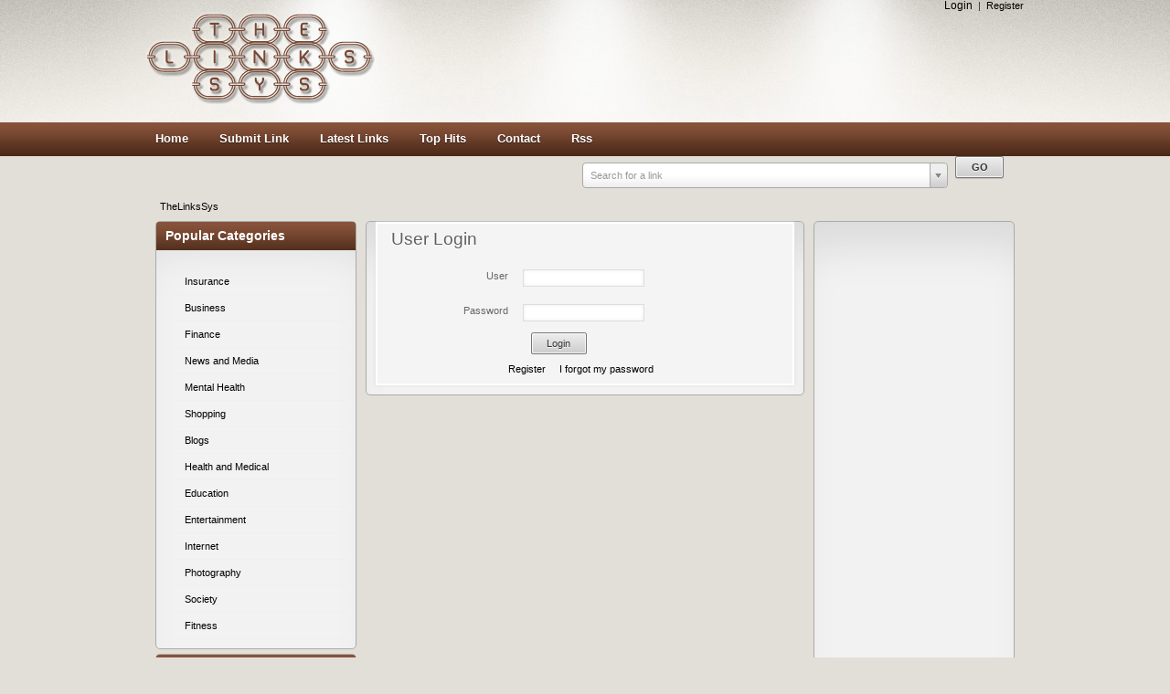

--- FILE ---
content_type: text/html; charset=utf-8
request_url: https://thelinkssys.com/login
body_size: 3920
content:
<!DOCTYPE html PUBLIC "-//W3C//DTD XHTML 1.0 Transitional//EN" "http://www.w3.org/TR/xhtml1/DTD/xhtml1-transitional.dtd">
<html xmlns="http://www.w3.org/1999/xhtml">
    <head>
        
        <title>Online Web Directory - Reciprocal, Featured and Free Submission Web Directory</title>
        
        <meta http-equiv="Content-Type" content="text/html; charset=utf-8" />
        <script type="text/javascript">
            var DOC_ROOT = 'http://thelinkssys.com';
        </script>
        
        
	<link rel="stylesheet" type="text/css" href="/templates/HunterBrown/style/column.css" />
	<link rel="stylesheet" type="text/css" href="/templates/HunterBrown/style/form.css" />
	<link rel="stylesheet" type="text/css" href="/templates/HunterBrown/style/main_min.css" />
        <link rel="stylesheet" type="text/css" href="/templates/HunterBrown/style/colors/default-theme.css" />
         <!--[if IE 7]>
   	<link rel="stylesheet" type="text/css" href="/templates/HunterBrown/style/ie7.css" />
	  <![endif]-->

        
        <link rel="stylesheet" type="text/css" href="/templates/Core/DefaultFrontend/style/select2.css"  />
        <link rel="stylesheet" type="text/css" href="/templates/Core/DefaultFrontend/style/fg.menu.css" />
        <link rel="stylesheet" type="text/css" href="/templates/Core/DefaultFrontend/style/theme/jquery-ui-1.8.23.custom.css"  />


        
                                    <meta name="keywords" content="Arts &amp;amp; Humanities, Blogs, Business &amp;amp; Economy, Computers &amp;amp; Internet, Education, Entertainment, Health, News &amp;amp; Media, free website listing" />
                                        <meta name="description" content="thelinkssys.com offers you Reciprocals, Featured and Free website submission facility." />
                                        <meta name="author" content="TheLinksSys" />
                                        <meta name="copyright" content="Copyright (c) 2013 by TheLinksSys.com. All rights reserved!" />
                                
        
        <meta name="generator" content="PHP Link Directory 5.3" />

        
        
                <script type="text/javascript" src="//ajax.googleapis.com/ajax/libs/jquery/1.8.2/jquery.min.js"></script>
        <script type="text/javascript" src="//ajax.googleapis.com/ajax/libs/jqueryui/1.8.23/jquery-ui.min.js"></script>
        
        
            <script type="text/javascript">
             var $ = jQuery.noConflict();
            </script>
        

        <script type="text/javascript" src="/javascripts/jquery/jquery.select2.js"></script>
        <script type="text/javascript" src="/javascripts/jquery/jquery.fg.menu.js"></script>

        
<style type="text/css">
body {


}
</style>

        
        
        <script async custom-element="amp-auto-ads"
        src="https://cdn.ampproject.org/v0/amp-auto-ads-0.1.js">
</script>
<script async src="//pagead2.googlesyndication.com/pagead/js/adsbygoogle.js"></script>
<script>
     (adsbygoogle = window.adsbygoogle || []).push({
          google_ad_client: "ca-pub-1795426627440279",
          enable_page_level_ads: true
     });
</script>
    </head>
    <body>
    <amp-auto-ads type="adsense"
              data-ad-client="ca-pub-1795426627440279">
</amp-auto-ads>
            <div class="phpld-wbox">
                
<div class="userPanel">
            <a href="/login" class="btn-slide">Login</a>
        &nbsp;|&nbsp;
        <a href="/user/register" title="Register new user">Register</a>
        </div>

                <div class="phpld-clearfix"></div>

                <div class="header">
                    <div class="headerLogo">
                            <a href="/" title="TheLinksSys">
        <img src="/logo_thumbnail.php?pic=/uploads/logo.png&amp;width=" style="" alt="TheLinksSys" />
    </a>

                    </div>
                    <div style="float:right; width:700px; padding-top:10px;">                 
                   
<!-- TheLinkssys Footer -->
<ins class="adsbygoogle"
     style="display:inline-block;width:700px;height:90px"
     data-ad-client="ca-pub-1795426627440279"
     data-ad-slot="7758551755"></ins>
<script>
(adsbygoogle = window.adsbygoogle || []).push({});
</script>
                    
                    </div>
                    
                </div>
            </div>
        </div>
        
        <div class="phpld-clearfix"></div>

        <div id="nav">
            <div class="phpld-wbox">
                <div class="phpld-hlist">
                    <ul><li><a href="http://www.thelinkssys.com/">Home</a></li><li><a href="https://thelinkssys.com/submit">Submit Link</a></li><li><a href="https://thelinkssys.com/latest">Latest Links</a></li><li><a href="https://thelinkssys.com/top">Top Hits</a></li><li><a href="https://thelinkssys.com/contact">Contact</a></li><li><a href="https://thelinkssys.com/rss">Rss</a></li></ul>
                    

<script type="text/javascript">

var servername = ""+"/Search/ajaxSearchLinks/";

function split( val ) {
    return val.split( /,\s*/ );
}

function extractLast( term ) {
    return split( term ).pop();
}

function linkFormatResult(link) {
    //<![CDATA[
    var markup = "<hr \/><div class='listing-list-item ajax-search-result'>";
    markup += "<div class='link-info'><div class='listing-title'><a href='"+link.url+"'><b>" + link.title + "</b></a></div>";
    if (link.description !== undefined) {
        markup += "<div class='description'><a href='"+link.url+"'>" + link.description + "</a></div>";
    }
    markup += "</div></div>"
    return markup;
    //]]>
}


function linkFormatSelection(link) {
     return link.title;
}

var currEnteredData = null;

jQuery(document).ready(function($){
    $("#autoquery").select2({
        placeholder:"Search for a link",
        minimumInputLength:1,
        ajax:{
            url:servername,
            dataType:'json',
            quietMillis:100,
            allowClear:true,
            data:function (term, page) { // page is the one-based page number tracked by Select2
                return {
                    linkQuery: {q: term, loc: $("#autoquery-location").val()}, //search term
                    page_limit:100 // page size
                };
            },
        results:function (data, page) {
            // notice we return the value of more so Select2 knows if more results can be loaded
            for (x in data.result) {
                data.result[x].id = data.result[x].url;
            }
            data.result.unshift({'id':data.url, 'title':currEnteredData, 'url':'/search?search='+currEnteredData})
            return {results:data.result};
        }
    },

    formatResult:linkFormatResult, // omitted for brevity, see the source of this page

    formatSelection:linkFormatSelection // omitted for brevity, see the source of this page

    }).on('change', function(event){

        document.location.href = $(this).val();

    });



    jQuery(".select2-search input[type='text']").keyup(function(event){
        currEnteredData = jQuery(this).val();

    });

	jQuery("#search_form").submit(function(){
		jQuery("#autoquery").val(currEnteredData);		
	});	

});



</script>



 <form class="phpld-form headerSearch" action="/search" method="get" id="search_form">
	<div class="phpld-columnar phpld-equalize" style="overflow: visible">
     	<div class="phpld-fbox-text float-left" style="margin-top:5px;">
        	<input name="search" maxlength="150" id="autoquery" style="width: 400px;" value="" />
    	</div>
    	<div class="phpld-fbox-button float-left " style="position:absolute; margin-top:7px;">  
        	<input class="button phpld-searchbutton" type="submit" value="GO" />
    	</div>
	</div>
</form>

               </div>
            </div>
        </div>

        <div class="phpld-wbox">
        <div class="phpld-clearfix"></div>
        <div class="content-wrapper"><div class="path">    <div class="breadcrumbs">
            <span>
            <a href="https://thelinkssys.com/">                TheLinksSys
            </a>
                    </span>
            
    </div>
</div><div class="phpld-column linearize-level-1"><div class="phpld-col1" style="width:25%"><div class="phpld-cbox"><div class="phpld-grid phpld-full phpld-widget" id="widget_22">
    <div class="boxTop"></div>
            <h3>Popular Categories</h3>
        <ul class="boxPopCats">
	    <li>
		<a href="https://thelinkssys.com/Insurance/" title="Insurance">Insurance</a>
	</li>
        <li>
		<a href="https://thelinkssys.com/Business/" title="Business">Business</a>
	</li>
        <li>
		<a href="https://thelinkssys.com/Business/Finance/" title="Finance">Finance</a>
	</li>
        <li>
		<a href="https://thelinkssys.com/News_and_Media/" title="News and Media">News and Media</a>
	</li>
        <li>
		<a href="https://thelinkssys.com/Health_and_Medical/Mental_Health/" title="Mental Health">Mental Health</a>
	</li>
        <li>
		<a href="https://thelinkssys.com/Business/Shopping/" title="Shopping">Shopping</a>
	</li>
        <li>
		<a href="https://thelinkssys.com/Internet/Blogs/" title="Blogs">Blogs</a>
	</li>
        <li>
		<a href="https://thelinkssys.com/Health_and_Medical/" title="Health and Medical">Health and Medical</a>
	</li>
        <li>
		<a href="https://thelinkssys.com/Education/" title="Education">Education</a>
	</li>
        <li>
		<a href="https://thelinkssys.com/Entertainment/" title="Entertainment">Entertainment</a>
	</li>
        <li>
		<a href="https://thelinkssys.com/Internet/" title="Internet">Internet</a>
	</li>
        <li>
		<a href="https://thelinkssys.com/Arts_and_Humanities/Photography/" title="Photography">Photography</a>
	</li>
        <li>
		<a href="https://thelinkssys.com/Society/" title="Society">Society</a>
	</li>
        <li>
		<a href="https://thelinkssys.com/Health_and_Medical/Fitness/" title="Fitness">Fitness</a>
	</li>
    
</ul>
</div>
<div class="phpld-grid phpld-full phpld-widget" id="widget_18">
    <div class="boxTop"></div>
            <h3>Statistics</h3>
        <ul class="boxStats">
		<li><strong>Active Listings:</strong> 13195</li>
			<li><strong>Pending Listings:</strong> 173</li>
			<li><strong>Todays Listings:</strong> 2</li>
	    	<li><strong>Total Categories:</strong> 16</li>
			<li><strong>Sub Categories:</strong> 64</li>
	</ul>

</div>
</div></div><div class="phpld-col2" style="width:25%"><div class="phpld-cbox"><div class="phpld-grid phpld-full phpld-widget" id="widget_21">
    <div class="boxTop"></div>
        
<br/>
<center>
<script async src="//pagead2.googlesyndication.com/pagead/js/adsbygoogle.js"></script>
<!-- Thelinkssys_right_vetical -->
<ins class="adsbygoogle"
     style="display:inline-block;width:160px;height:600px"
     data-ad-client="ca-pub-1795426627440279"
     data-ad-slot="8279170557"></ins>
<script>
(adsbygoogle = window.adsbygoogle || []).push({});
</script>

 </center>
</div>
</div></div><div class="phpld-col3"  style="margin-left:25%;margin-right:25%;"><div class="phpld-cbox"><div class="phpld-grid phpld-full phpld-widget" id="widget_3">
    <div class="boxTop"></div>
        <form method="post" action="" id="submit_form" class="phpld-form"><h2 class="page-title">User Login</h2>
<div class="formPage"><div class="phpld-columnar"></div><div class="phpld-columnar phpld-equalize"><div class="phpld-label float-left">User</div><div class="phpld-fbox-text float-left"><input type="text" name="user" value="" maxlength="25" class="text" /></div></div><div class="phpld-columnar phpld-equalize"><div class="phpld-label float-left">Password</div><div class="phpld-fbox-text float-left"><input type="password" name="pass" value="" maxlength="25" class="text" /></div></div><div class="phpld-columnar phpld-equalize"><div class="phpld-fbox-button"><div class=""><input type="submit" name="login" value="Login" class="button" /></div></div></div><div class="forgot-pass-label"><a href="/user/register" title="Register">Register</a><a href="/user/sendpassword" title="Recover your password">I forgot my password</a></div></div><input type="hidden" name="formSubmitted" value="1" /></form>
</div>
</div></div></div></div><div class="footer"> 	

<script type="text/javascript"><!--

google_ad_client = "pub-1795426627440279";

/* Thelinkssys_footer_horizontal */

google_ad_slot = "6346335100";

google_ad_width = 728;

google_ad_height = 15;

//-->

</script>

<script type="text/javascript" src="https://pagead2.googlesyndication.com/pagead/show_ads.js">

</script>







<br /><br />  Powered By: <a href="http://www.phplinkdirectory.com" title="powered by PHP Link Directory"> PHP Link Directory </a></div><script>
  (function(i,s,o,g,r,a,m){i['GoogleAnalyticsObject']=r;i[r]=i[r]||function(){
  (i[r].q=i[r].q||[]).push(arguments)},i[r].l=1*new Date();a=s.createElement(o),
  m=s.getElementsByTagName(o)[0];a.async=1;a.src=g;m.parentNode.insertBefore(a,m)
  })(window,document,'script','//www.google-analytics.com/analytics.js','ga');

  ga('create', 'UA-12725290-2', 'auto');
  ga('send', 'pageview');

</script><script type="text/javascript">
    /* <![CDATA[ */
    var root = '';
    
    var a = document.getElementsByTagName("a");
    for(i = 0; i< a.length; i++)
        if(a[i].id != '')
            a[i].onclick = count_link;
    function count_link(event) {
        i = new Image();
        i.src= root+'/cl.php?id='+this.id;
        return true;
    }

    
    /* ]]> */
</script><script defer src="https://static.cloudflareinsights.com/beacon.min.js/vcd15cbe7772f49c399c6a5babf22c1241717689176015" integrity="sha512-ZpsOmlRQV6y907TI0dKBHq9Md29nnaEIPlkf84rnaERnq6zvWvPUqr2ft8M1aS28oN72PdrCzSjY4U6VaAw1EQ==" data-cf-beacon='{"version":"2024.11.0","token":"2b21f3e0aa5c41d1bf2bc6fd967ae11d","r":1,"server_timing":{"name":{"cfCacheStatus":true,"cfEdge":true,"cfExtPri":true,"cfL4":true,"cfOrigin":true,"cfSpeedBrain":true},"location_startswith":null}}' crossorigin="anonymous"></script>
</body></html>


--- FILE ---
content_type: text/html; charset=utf-8
request_url: https://www.google.com/recaptcha/api2/aframe
body_size: 268
content:
<!DOCTYPE HTML><html><head><meta http-equiv="content-type" content="text/html; charset=UTF-8"></head><body><script nonce="EfVR0KZkl0SBSKr7ng18Rg">/** Anti-fraud and anti-abuse applications only. See google.com/recaptcha */ try{var clients={'sodar':'https://pagead2.googlesyndication.com/pagead/sodar?'};window.addEventListener("message",function(a){try{if(a.source===window.parent){var b=JSON.parse(a.data);var c=clients[b['id']];if(c){var d=document.createElement('img');d.src=c+b['params']+'&rc='+(localStorage.getItem("rc::a")?sessionStorage.getItem("rc::b"):"");window.document.body.appendChild(d);sessionStorage.setItem("rc::e",parseInt(sessionStorage.getItem("rc::e")||0)+1);localStorage.setItem("rc::h",'1768893199164');}}}catch(b){}});window.parent.postMessage("_grecaptcha_ready", "*");}catch(b){}</script></body></html>

--- FILE ---
content_type: text/css
request_url: https://thelinkssys.com/templates/HunterBrown/style/form.css
body_size: 1938
content:
/* -- PHPLD FORM -- */
.phpld-form,.phpld-form fieldset{
    overflow:hidden
}
.phpld-form div{
    position:relative
}
.phpld-form label,.phpld-form .phpld-message{
    position:relative;
    display:block
}
.phpld-form .phpld-fbox-check label{
    display:inline
}
.phpld-form input,.phpld-form textarea{
    cursor:text
}
.phpld-form input[type="checkbox"],.phpld-form input[type="radio"],.phpld-form select,.phpld-form label{
    cursor:pointer
}
.phpld-form textarea{
    overflow:auto
}
.phpld-form input[type=hidden]{
    display:none!important
}
.phpld-form .phpld-fbox-text:before,.phpld-form .phpld-fbox-select:before,.phpld-form .phpld-fbox-check:before,.phpld-form .phpld-fbox-button:before{
    content:"";
    display:table
}
.phpld-form .phpld-fbox-text:after,.phpld-form .phpld-fbox-select:after,.phpld-form .phpld-fbox-check:after,.phpld-form .phpld-fbox-button:after{
    clear:both;
    content:".";
    display:block;
    font-size:0;
    height:0;
    visibility:hidden
}
.phpld-form select,.phpld-form input,.phpld-form textarea{
    display:block;
    position:relative;
    width:58.5%
}
.phpld-form .phpld-fbox-check input{
    display:inline;
    width:auto
}
.phpld-form .phpld-fbox-button input{
    display:inline;
    overflow:visible;
    width:auto
}
.phpld-form .phpld-fbox-check input:focus,.phpld-form .phpld-fbox-check input:hover,.phpld-form .phpld-fbox-check input:active{
    border:0 none
}
.phpld-full .phpld-fbox-select select,.phpld-full .phpld-fbox-text input,.phpld-full .phpld-fbox-text textarea{
    width:94.2%;
    margin-right:-3px
}
.phpld-fbox-text input.text{padding: 3px;width:auto;}
.phpld-columnar .phpld-fbox-text label,.phpld-columnar .phpld-fbox-select label{
    display:inline;
    float:left;
    width:30%
}
.phpld-columnar .phpld-fbox-check{
    position:relative
}


.phpld-label{
    display:block;
    float: left;
    margin: 4px 5px 0px 0px;
    color:#000000;
    font-size:11px;
}
.phpld-columnar .phpld-fbox-check .phpld-label{
    position:absolute;
    top:0
}
.phpld-columnar .phpld-fbox-check input,.phpld-columnar .phpld-error .phpld-message{
    margin-left:30%
}
.phpld-columnar fieldset .phpld-fbox-button,fieldset.phpld-columnar .phpld-fbox-button{
    padding-left:30%
}
.phpld-columnar .phpld-fbox-select select,.phpld-columnar .phpld-fbox-text input,.phpld-columnar .phpld-fbox-text textarea{
    float:left;width:67.2%;margin-right:-3px
}
.phpld-fbox-select select{
    width:60%
}
.phpld-full .phpld-fbox-select select{
    width:94.8%
}
.phpld-columnar .phpld-fbox-select select{
    width:auto;
}
.phpld-form input,
.phpld-form input,
.phpld-form textarea,
.phpld-form select {
        -webkit-box-sizing: border-box;
        -moz-box-sizing: border-box;
        -ms-box-sizing: border-box;
        box-sizing: border-box;
        width:60%;
}
.phpld-columnar label {
    -webkit-box-sizing: border-box;
    -moz-box-sizing: border-box;
    -ms-box-sizing: border-box;
    box-sizing: border-box;
}
.phpld-columnar .phpld-fbox-select select,
.phpld-columnar .phpld-fbox-text input,
.phpld-columnar .phpld-fbox-text textarea { width:auto; }

.phpld-full .phpld-fbox-select select,
.phpld-full .phpld-fbox-text input,
.phpld-full .phpld-fbox-text textarea { width:100%; }
.phpld-form {
    background:#f4f4f4;
    border:2px #fff solid;
    margin: 1.5em 0 0 0;
    padding: 0;
    -webkit-box-shadow: 0 0 4px #ddd;
    -moz-box-shadow: 0 0 4px #ddd;
    box-shadow: 0 0 4px #ddd;
}
.phpld-form fieldset {
    position:static;
    background:transparent;
    margin: 0.75em 0 0.75em 0;
    padding: 0 0.5em;
}
.phpld-form legend {
    background:transparent;
    color:#000;
    font-size:1.2em;
    line-height:1.25em;
    font-weight:bold;
    padding:0 0.5em;
}
.phpld-form label {
    color:#666;
    line-height: 1.5em;
}
.phpld-label {
    color: #666;
    padding-top: 0.25em;
}
.phpld-form .phpld-form div.phpld-fbox-check:focus + label {
    color:#000;
}
.phpld-form div.phpld-fbox-text,
.phpld-form div.phpld-fbox-select,
.phpld-form div.phpld-fbox-check,
.phpld-form div.phpld-fbox-button {
    padding: 0.3em .4em;
    margin-bottom: 0.5em;
}
.phpld-form div.phpld-fbox-button {
    padding-right: 0px;
    padding-bottom: 0px;
    padding-top: 0px;
    background:none;
    border-top:0px;
    margin:0px auto;
}


.phpld-form div.phpld-fbox-button .nopadding *{
    margin:0px;
}
.phpld-form div.phpld-fbox-button:hover{background:none;}
.phpld-form .phpld-fbox-button .float-right{
    padding:0px;
    margin:0px;
}
.phpld-form .phpld-gbox {
    padding: 0 0.5em;
    margin-right: 0;
}
.phpld-form h6 {
    color: #000;
    margin: 1em 0 0 1em;
}
.phpld-form .phpld-fbox-text input,
.phpld-form .phpld-fbox-text textarea {
    line-height: 1em;
    padding: 0.25em 0.3em;
    margin-top: -2px;
}
.phpld-form .phpld-fbox-select select {
    line-height: 1em;
    padding: 0.25em 2px 0.25em 1px;
    margin-top: -2px;
}
.phpld-form input,
.phpld-form textarea,
.phpld-form select,
.phpld-form optgroup {
    font-family:Arial, Helvetica, sans-serif;
        -webkit-box-shadow: inset 0 0 4px #eee;
        -moz-box-shadow: inset 0 0 4px #eee;
        box-shadow: inset 0 0 4px #eee;
    }
.phpld-form optgroup {
        font-style:normal;
        font-weight:bold;
}
.phpld-form .phpld-fbox-text input,
.phpld-form .phpld-fbox-text textarea,
.phpld-form .phpld-fbox-select select {
    border:1px solid #ddd;
}
.phpld-form .phpld-message {
        color:#666;
        margin-bottom:0.5em;
}
.phpld-form .phpld-required {
        color:#800;
        font-weight:bold;
    }

.phpld-form input:valid,
.phpld-form textarea:valid { background-color: #fff; }
.phpld-form input:invalid,
.phpld-form textarea:invalid { background-color: #fdd; }

.phpld-form .phpld-error label {
        color:#800;
        font-weight:normal;
}
.phpld-form .phpld-error input,
.phpld-form .phpld-error select,
.phpld-form .phpld-error textarea {
    border: 1px #800 solid;
}
.phpld-form .phpld-error input:hover,
.phpld-form .phpld-error input:focus,
.phpld-form .phpld-error select:hover,
.phpld-form .phpld-error select:focus,
.phpld-form .phpld-error textarea:hover,
.phpld-form .phpld-error textarea:focus {
        border: 1px #800 solid !important;
}
.phpld-form .phpld-error .phpld-message {
        color:#800;
        font-weight: bold;
        margin-top: 0;
}
.phpld-form div.phpld-fbox-text input:focus,
.phpld-form div select:focus,
.phpld-form div textarea:focus,
.phpld-form div.phpld-fbox-text input:hover,
.phpld-form div select:hover,
.phpld-form div textarea:hover,
.phpld-form div.phpld-fbox-text input:active,
.phpld-form div select:active,
.phpld-form div textarea:active {
        border:1px #888 solid;
        background:#fff;
}

.phpld-button,
.phpld-form button,
.phpld-form input[type="button"],
.phpld-form input[type="reset"],
.phpld-form input[type="submit"] {
    display: inline-block;
    white-space: nowrap;
    background-color: #ccc;
    background-image: -webkit-linear-gradient(top, #eee, #ccc);
    background-image: -moz-linear-gradient(top, #eee, #ccc);
    background-image: -ms-linear-gradient(top, #eee, #ccc);
    background-image: -o-linear-gradient(top, #eee, #ccc);
    background-image: linear-gradient(top, #eee, #ccc);
    filter: progid:DXImageTransform.Microsoft.gradient(startColorStr='#eeeeee', EndColorStr='#cccccc');
    border: 1px solid #777;
    -webkit-border-radius: .2em;
    -moz-border-radius: .2em;
    border-radius: .2em;
    -webkit-box-shadow: 0 0 1px 1px rgba(255,255,255,.8) inset, 0 1px 0 rgba(0,0,0,.15);
    -moz-box-shadow: 0 0 1px 1px rgba(255,255,255,.8) inset, 0 1px 0 rgba(0,0,0,.15);
    box-shadow: 0 0 1px 1px rgba(255,255,255,.8) inset, 0 1px 0 rgba(0,0,0,.15);
    color: #333 !important;
    cursor: pointer;
    font: normal 1em/2em Arial, Helvetica;
    margin: 1.5em 0.75em 0 0;
    padding: 0 1.5em;
    overflow: visible; 
    text-decoration: none !important;
    text-shadow: 0 1px 0 rgba(255,255,255,.8);
}
.phpld-form button:hover,
.phpld-form input[type="button"]:hover,
.phpld-form input[type="reset"]:hover,
.phpld-form input[type="submit"]:hover,
.phpld-button:hover {
    background-color: #ddd;
    background-image: -webkit-linear-gradient(top, #fafafa, #ddd);
    background-image: -moz-linear-gradient(top, #fafafa, #ddd);
    background-image: -ms-linear-gradient(top, #fafafa, #ddd);
    background-image: -o-linear-gradient(top, #fafafa, #ddd);
    background-image: linear-gradient(top, #fafafa, #ddd);
    filter: progid:DXImageTransform.Microsoft.gradient(startColorStr='#fafafa', EndColorStr='#dddddd');
}

.phpld-form button:active,
.phpld-form input[type="button"]:active,
.phpld-form input[type="reset"]:active,
.phpld-form input[type="submit"]:active,
.phpld-button:active {
    background-color: #bbb;
    background-image: -webkit-linear-gradient(top, #ccc, #bbb);
    background-image: -moz-linear-gradient(top, #ccc, #bbb);
    background-image: -ms-linear-gradient(top, #ccc, #bbb);
    background-image: -o-linear-gradient(top, #ccc, #bbb);
    background-image: linear-gradient(top, #ccc, #bbb);
    filter: progid:DXImageTransform.Microsoft.gradient(startColorStr='#cccccc', EndColorStr='#bbbbbb');
    box-shadow: 2px 2px 3px rgba(0,0,0,.2) inset;
    position: relative;
    top: 1px;
}

.phpld-form button:focus,
.phpld-form input[type="button"]:focus,
.phpld-form input[type="reset"]:focus,
.phpld-form input[type="submit"]:focus,
.phpld-button:focus {
    outline: 0;
    background: #fafafa;
}

.phpld-form button:before,
.phpld-button:before {
    background: #ccc;
    background: rgba(0,0,0,.1);
    float: left;
    width: 1em;
    text-align: center;
    font-size: 1.5em;
    margin: 0 1em 0 -1em;
    padding: 0 .2em;
    -moz-box-shadow: 1px 0 0 rgba(0,0,0,.5), 2px 0 0 rgba(255,255,255,.5);
    -webkit-box-shadow: 1px 0 0 rgba(0,0,0,.5), 2px 0 0 rgba(255,255,255,.5);
    box-shadow: 1px 0 0 rgba(0,0,0,.5), 2px 0 0 rgba(255,255,255,.5);
    -moz-border-radius: .15em 0 0 .15em;
    -webkit-border-radius: .15em 0 0 .15em;
    border-radius: .15em 0 0 .15em;
    pointer-events: none;
}

.phpld-form button::-moz-focus-inner {
    border: 0;
    padding: 0;
}

    
.phpld-form input[type=button]::-moz-focus-inner,
.phpld-form input[type=reset]::-moz-focus-inner,
.phpld-form input[type=submit]::-moz-focus-inner {
    padding: .4em;
}

    
.phpld-form button[disabled],
.phpld-form button[disabled]:hover,
.phpld-form input[type=button][disabled],
.phpld-form input[type=button][disabled]:hover,
.phpld-form input[type=reset][disabled],
.phpld-form input[type=reset][disabled]:hover,
.phpld-form input[type=submit][disabled],
.phpld-form input[type=submit][disabled]:hover{
        background: #eee;
        color: #aaa !important;
        border-color: #aaa;
        cursor: default;
        text-shadow: none;
        position: static;
        -webkit-box-shadow: none;
        -moz-box-shadow: none;
        box-shadow: none;
}

* html .phpld-button,
* html .phpld-form button {
        display: inline-block;
        white-space: nowrap;
        background-color: #ccc;
        filter: progid:DXImageTransform.Microsoft.gradient(startColorStr='#eeeeee', EndColorStr='#cccccc');
        border: 1px solid #777;
        color: #333 !important;
        cursor: pointer;
        font: normal 1em/2em Arial, Helvetica;
        margin: 1.5em 0.75em 0 0;
        padding: 0 1.5em;
        overflow: visible; 
        text-decoration: none !important;
}

* html .phpld-form button:focus,
* html .phpld-button:focus {
    outline: 0;
    background: #fafafa;
}

* html .phpld-form button:hover,
* html .phpld-button:hover {
    background-color: #ddd;
    filter: progid:DXImageTransform.Microsoft.gradient(startColorStr='#fafafa', EndColorStr='#dddddd');
}

* html .phpld-form button:active,
* html .phpld-button:active {
    background-color: #bbb;
    filter: progid:DXImageTransform.Microsoft.gradient(startColorStr='#cccccc', EndColorStr='#bbbbbb');
    position: relative;
    top: 1px;
}
#submitForm, .phpld-form{
    padding-left:10px;
    margin-top:0em;
    padding-bottom: 10px;
    overflow: visible;
}
#submitForm .phpld-columnar .phpld-label {text-align:right;}
#submitForm .phpld-columnar .float-left{margin-top:0.5em;}
.formPage {
    margin: 0 auto;
    color: #2E2E2E;
}
.formPage .info-box{margin-top:8px;}
.formPage .phpld-columnar{margin-top: 3px !important;}


#submit_form .phpld-columnar .float-left{margin-top:0.5em;}
#submit_form .phpld-columnar .phpld-label {width:30%;text-align:right;}

#submitForm .phpld-equalize>.phpld-label{width:15%;}
#submitForm .phpld-equalize .field{width:70%;}

#submitForm .phpld-equalize .field .phpld-fbox-text{width:100%;padding-left: 0px;}
#submitForm .phpld-equalize .field .phpld-fbox-text input, #submitForm .phpld-equalize .field  textarea{width:100%;}

.submiItems .phpld-label {margin-top:0px;padding-top: 0px;}
.submiItems ul.multicheckbox {margin-top: 0;}
.submiItems .submitItem {margin: 5px 0;}

/* END PHPLD FORM*/

--- FILE ---
content_type: text/plain
request_url: https://www.google-analytics.com/j/collect?v=1&_v=j102&a=651870801&t=pageview&_s=1&dl=https%3A%2F%2Fthelinkssys.com%2Flogin&ul=en-us%40posix&dt=Online%20Web%20Directory%20-%20Reciprocal%2C%20Featured%20and%20Free%20Submission%20Web%20Directory&sr=1280x720&vp=1280x720&_u=IEBAAEABAAAAACAAI~&jid=89041220&gjid=746424863&cid=187699614.1768893198&tid=UA-12725290-2&_gid=90790907.1768893198&_r=1&_slc=1&z=646079851
body_size: -450
content:
2,cG-EXMM3NJJG9